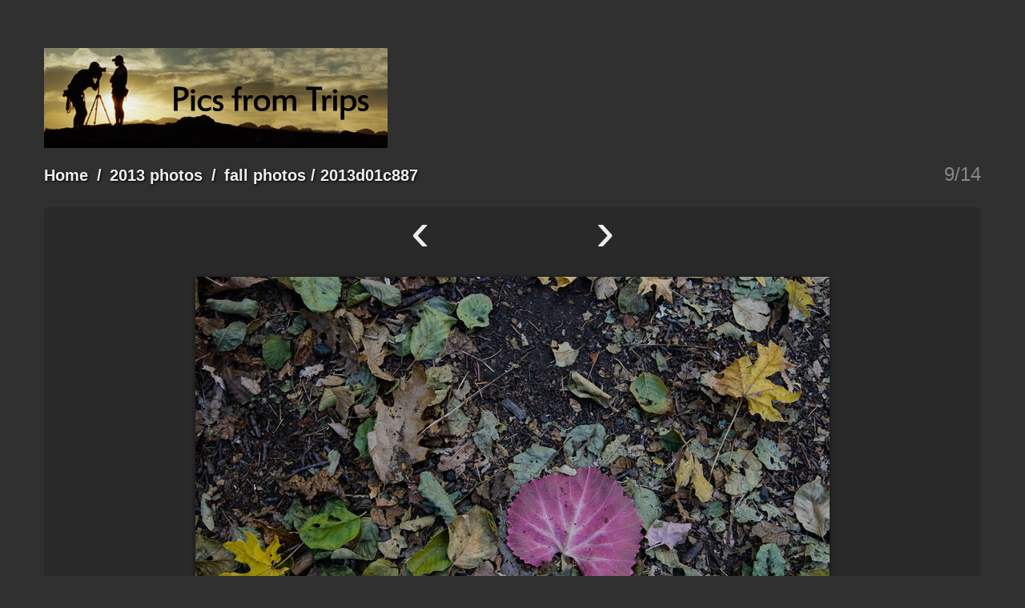

--- FILE ---
content_type: text/html; charset=utf-8
request_url: https://picsfromtrips.com/picture/7024/category/snapshots/2013-photos/fall-photos
body_size: 2479
content:
<!doctype html>
<html lang="en">
<head>
  <meta charset="utf-8">
  <meta http-equiv="X-UA-Compatible" content="IE=edge,chrome=1">
  <title>2013d01c887 - PicsFromTrips</title>
  <meta name="generator" content="Piwigo (aka PWG), see piwigo.org">

  <meta name="viewport" content="width=device-width">
  <link rel="shortcut icon" type="image/x-icon" href="../../../../../themes/default/icon/favicon.ico">
  <link rel="start" title="Home" href="/">
  <link rel="search" title="Search" href="../../../../../search.php">

  <link rel="first" title="First" href="../../../../../picture/7016/category/snapshots/2013-photos/fall-photos">  <link rel="prev" title="Previous" href="../../../../../picture/7023/category/snapshots/2013-photos/fall-photos">  <link rel="next" title="Next" href="../../../../../picture/7025/category/snapshots/2013-photos/fall-photos">  <link rel="last" title="Last" href="../../../../../picture/7032/category/snapshots/2013-photos/fall-photos">  <link rel="up" title="Thumbnails" href="../../../../../index/category/snapshots/2013-photos/fall-photos">
  <link href='http://fonts.googleapis.com/css?family=Open+Sans:400,400italic,700' rel='stylesheet' type='text/css'>

  
  
  <link rel="stylesheet" type="text/css" href="../../../../../themes/default/js/plugins/colorbox/style2/colorbox.css?v15.3.0">
<link rel="stylesheet" type="text/css" href="../../../../../themes/simpleng/css/style.min.css?v15.3.0">
<link rel="stylesheet" type="text/css" href="../../../../../themes/simpleng/css/bootstrap-responsive.min.css?v15.3.0">
<link rel="stylesheet" type="text/css" href="../../../../../themes/simpleng/theme.css?v15.3.0">

            
      <link rel="canonical" href="../../../../../picture/7024">  <!--[if lt IE 9]>
      <script src="http://html5shim.googlecode.com/svn/trunk/html5.js"></script>
  <![endif]-->
  <script type="text/javascript" src="../../../../../themes/simpleng/js/jquery-1.9.1.min.js?v15.3.0"></script>
<script type="text/javascript" src="../../../../../themes/simpleng/js/bootstrap.min.js?v15.3.0"></script>
<script type="text/javascript" src="../../../../../themes/simpleng/js/scripts.js?v15.3.0"></script>



    <meta name="robots" content="noindex,nofollow">
  <script>
    document.documentElement.className = 'js';
  </script>
</head>
<body id="thePicturePage">

<div id="the_page" class="container">
  <h1 id="gallery_title"><a href="/">PicsFromTrips</a></h1>

  <header id="theHeader">
    <img src="/pics-text.jpg" />
      </header>
  <article id="content">




 
<header class="titrePage">
  <ul class="headerActions">
        <li class="imageNumber">9/14</li>
  </ul>

  <h2><a href="/">Home</a>/<a href="../../../../../index/category/snapshots/2013-photos">2013 photos</a>/<a href="../../../../../index/category/snapshots/2013-photos/fall-photos">fall photos</a> / 2013d01c887</h2>
</header>


<div class="subcontent">
  <nav class="picture_nav">
    <a href="../../../../../picture/7023/category/snapshots/2013-photos/fall-photos" class="imgPrev" title="Previous : 2013d01c884" rel="prev">&lsaquo;</a>
    <span class="spacing"></span>
    <a href="../../../../../picture/7025/category/snapshots/2013-photos/fall-photos" class="imgNext" title="Next : 2013d01c908" rel="next">&rsaquo;</a>
  </nav>
  <figure id="theImage">
    <img src="../../../../../_data/i/galleries/2013-photos/fall-photos/2013d01c887-me.jpg" width="792" height="528" alt="2013d01c887.jpg">


  </figure>
</div>

<div id="rating">
  <span id="updateRate">Rate this photo</span>
  <form action="../../../../../picture/7024/category/snapshots/2013-photos/fall-photos?action=rate" method="post" id="rateForm">
    <input type="submit" name="rate" value="0" class="rateButton" title="0">
    <input type="submit" name="rate" value="1" class="rateButton" title="1">
    <input type="submit" name="rate" value="2" class="rateButton" title="2">
    <input type="submit" name="rate" value="3" class="rateButton" title="3">
    <input type="submit" name="rate" value="4" class="rateButton" title="4">
    <input type="submit" name="rate" value="5" class="rateButton" title="5">


      </form>
</div>

<ul class="nav nav-pills tabs">
  <li><a href="#imageInfos" data-toggle="tab"><i class="icon-file icon-white"></i> Informations</a></li>
  <li><a href="#imageMeta" data-toggle="tab"><i class="icon-camera icon-white"></i> EXIF</a></li>
</ul>

<div class="tab-content">
 
  <div id="imageInfos" class="tab-pane fade">
    <dl>
      <dt>Albums</dt>
      <dd>
		<a href="../../../../../index/category/snapshots/2013-photos">2013 photos</a>/<a href="../../../../../index/category/snapshots/2013-photos/fall-photos">fall photos</a>      </dd>
    </dl>
  </div> <!-- imageInfos -->

  <div id="imageMeta" class="tab-pane fade">
    <h3>EXIF Metadata</h3>
    <dl>
      <dt>Make</dt>
      <dd>NIKON CORPORATION</dd>
      <dt>Model</dt>
      <dd>NIKON D800</dd>
      <dt>DateTimeOriginal</dt>
      <dd>2013:11:05 12:40:07</dd>
      <dt>ApertureFNumber</dt>
      <dd>f/8.0</dd>
    </dl>
  </div> <!-- imageMeta -->
</div>


<script type="text/javascript">// <![CDATA[

function keyboardNavigation(e)
{
        if(!e) e=window.event;
        if (e.altKey) return true;
        var target = e.target || e.srcElement;
        if (target && target.type) return true; //an input editable element
        var keyCode=e.keyCode || e.which;
        var docElem = document.documentElement;
        switch(keyCode) {

        case 63235: case 39: if (e.ctrlKey || docElem.scrollLeft==docElem.scrollWidth-docElem.clientWidth ){window.location="../../../../../picture/7025/category/snapshots/2013-photos/fall-photos".replace( "&amp;", "&" ); return false; } break;
        case 63234: case 37: if (e.ctrlKey || docElem.scrollLeft==0){window.location="../../../../../picture/7023/category/snapshots/2013-photos/fall-photos".replace("&amp;","&"); return false; } break;
        /*Home*/case 36: if (e.ctrlKey){window.location="../../../../../picture/7016/category/snapshots/2013-photos/fall-photos".replace("&amp;","&"); return false; } break;
        /*End*/case 35: if (e.ctrlKey){window.location="../../../../../picture/7032/category/snapshots/2013-photos/fall-photos".replace("&amp;","&"); return false; } break;
        /*Up*/case 38: if (e.ctrlKey){window.location="../../../../../index/category/snapshots/2013-photos/fall-photos".replace("&amp;","&"); return false; } break;

        }
        return true;
}
document.onkeydown=keyboardNavigation;
// ]]></script>
  </article>  <!-- content -->

  <footer id="copyright">
    Powered by <a href="https://piwigo.org">Piwigo</a>
     - <a href="http://saimon.org/simple-theme-piwigo/">simpleng theme</a>
  </footer> <!-- copyright -->
</div> <!-- the_page -->

<script type="text/javascript" src="../../../../../themes/default/js/scripts.js?v15.3.0"></script>
<script type="text/javascript" src="../../../../../themes/default/js/plugins/jquery.colorbox.min.js?v15.3.0"></script>
<script type="text/javascript">//<![CDATA[

var _pwgRatingAutoQueue = _pwgRatingAutoQueue||[];_pwgRatingAutoQueue.push( {rootUrl: '../../../../../', image_id: 7024,onSuccess : function(rating) {var e = document.getElementById("updateRate");if (e) e.innerHTML = "Update your rating";e = document.getElementById("ratingScore");if (e) e.innerHTML = rating.score;e = document.getElementById("ratingCount");if (e) e.innerHTML = "(%d rates)".replace( "%d", rating.count);}} );
//]]></script>
<script type="text/javascript">
(function() {
var s,after = document.getElementsByTagName('script')[document.getElementsByTagName('script').length-1];
s=document.createElement('script'); s.type='text/javascript'; s.async=true; s.src='../../../../../themes/default/js/rating.js?v15.3.0';
after = after.parentNode.insertBefore(s, after);
})();
</script>

</body>
</html>


--- FILE ---
content_type: text/css
request_url: https://picsfromtrips.com/themes/simpleng/theme.css?v15.3.0
body_size: 2192
content:
.mcs-container {
    margin-bottom: 15px !important;
}

.search-params {
    display: flex !important;
    flex-direction: column !important;
    gap: 10px !important;
}

.search-params div {
    display: flex;
}

.search-params label,input {
    margin: 0 5px 0 0 !important;
}

.head-button-2 {
    width: 100%;
    height: 100%;
}

/* Css for search in set button */
.mcs-side-results {
    display: flex;
    flex-direction: row;
    gap: 5px;
    margin: 15px 0 15px 0 !important;
  }
  
  .mcs-side-results > div {
    background: #3c3c3c;
    box-shadow: 0px 2px #00000024;
    position: relative;
    padding: 4px 10px;
    border-radius: 5px;
    font-weight: 600;
    display: flex;
    align-items: center;
    cursor: pointer;
    margin-right: 10px;
    color: #777;
    width: fit-content;
  }
  
  .mcs-side-results > div:active {
    transform: translateY(2px);
    box-shadow: none;
  }
  
  .mcs-side-results > div p{
    margin: 0 0 0 10px;
    white-space: nowrap;
    font-size: 15px;
  }
  
  .mcs-side-results .mcs-side-badge {
    border-radius: 25px;
    font-weight: 700;
    color: #fafafa;
    margin-left: 5px;
    padding: 2px 5px!important;
    font-size: 10px;
    background: #777;
  }
  
  .mcs-side-results.search-in-set-button {
    margin-bottom: 30px;
  }
  
  .mcs-side-results.search-in-set-button p {
    margin:0;
  }
  
  .mcs-side-results.search-in-set-button a {
    color:#777;
    font-weight:600;
  }
  
  .mcs-side-results.search-in-set-button a::before {
    margin-right:10px;
  }
  
  .mcs-side-results.search-in-set-button a:hover {
    color:#777;
    font-weight:600;
    text-decoration: none;
    text-shadow: none;
  }
  .mcs-no-result{
    margin:20vh 0;
  }
  
  .mcs-container,
  .mcs-side-results{
    margin:0;
    margin-top:15px;
  }
  
  .filetypes-option label,
  .added_by-option label,
  .date_posted-option label{
    margin-bottom:0;
  }
  
  .filetypes-option input:checked + label .checked-icon, 
  .added_by-option input:checked + label .checked-icon, 
  .date_posted-option input:checked + label .checked-icon{
    margin-top:0;
  }

  #TagsGroupRemoveTag {
    margin: 0;
    position: relative;
    bottom: 10px;
    right: 15px;
  }

  #TagsGroupRemoveTag .pwg-icon {
    height: 0;
    width: 0;
  }

--- FILE ---
content_type: text/javascript
request_url: https://picsfromtrips.com/themes/default/js/rating.js?v15.3.0
body_size: 3227
content:
var gRatingOptions, gRatingButtons, gUserRating;

function makeNiceRatingForm(options)
{
	gRatingOptions = options;
	var form = document.getElementById('rateForm');
	if (!form) return; //? template changed

	gRatingButtons = form.getElementsByTagName('input');
	gUserRating = "";
	for (var i=0; i<gRatingButtons.length; i++)
	{
		if ( gRatingButtons[i].type=="button" )
		{
			gUserRating = gRatingButtons[i].value;
			break;
		}
	}

	for (var i=0; i<gRatingButtons.length; i++)
	{
		var rateButton = gRatingButtons[i];
		rateButton.initialRateValue = rateButton.value; // save it as a property
		try { rateButton.type = "button"; } catch (e){}// avoid normal submit (use ajax); not working in IE6

		rateButton.value = " "; //hide the text (Apple + IE would show text above the stars)
		with (rateButton.style)
		{
			marginLeft = marginRight = 0;
		}

		if (i!=gRatingButtons.length-1 && rateButton.nextSibling.nodeType == 3 /*TEXT_NODE*/)
			rateButton.parentNode.removeChild(rateButton.nextSibling);
		if (i>0 && rateButton.previousSibling.nodeType == 3 /*TEXT_NODE*/)
			rateButton.parentNode.removeChild(rateButton.previousSibling);

		pwgAddEventListener(rateButton, "click", updateRating);
		pwgAddEventListener(rateButton, "mouseout", function() {updateRatingStarDisplay( gUserRating );});
		pwgAddEventListener(rateButton, "mouseover", function(e) {
			updateRatingStarDisplay( e.target ? e.target.initialRateValue : e.srcElement.initialRateValue);
			});
	}
	updateRatingStarDisplay( gUserRating );
}

function updateRatingStarDisplay(userRating)
{
	for (var i=0; i<gRatingButtons.length; i++)
		gRatingButtons[i].className = (userRating!=="" && userRating>=gRatingButtons[i].initialRateValue ) ? "rateButtonStarFull" : "rateButtonStarEmpty";
}

function updateRating(e)
{
	var rateButton = e.target || e.srcElement;
	if (rateButton.initialRateValue == gUserRating)
		return false; //nothing to do

	for (var i=0; i<gRatingButtons.length; i++) gRatingButtons[i].disabled=true;
	var y = new PwgWS(gRatingOptions.rootUrl);
	y.callService(
		"pwg.images.rate", {image_id: gRatingOptions.image_id, rate: rateButton.initialRateValue } ,
		{
			method: "POST",
			onFailure: function(num, text) {
				alert(num + " " + text);
				document.location = rateButton.form.action + "&rate="+rateButton.initialRateValue;
			},
			onSuccess: function(result) {
				gUserRating = rateButton.initialRateValue;
				for (var i=0; i<gRatingButtons.length; i++) gRatingButtons[i].disabled=false;
				if (gRatingOptions.onSuccess) gRatingOptions.onSuccess(result);
				if (gRatingOptions.updateRateElement) gRatingOptions.updateRateElement.innerHTML = gRatingOptions.updateRateText;
				if (gRatingOptions.ratingSummaryElement)
				{
					var t = gRatingOptions.ratingSummaryText;
					var args =[result.score, result.count, result.average], idx = 0, rexp = new RegExp( /%\.?\d*[sdf]/ );
					while (idx<args.length) t=t.replace(rexp, args[idx++]);
					gRatingOptions.ratingSummaryElement.innerHTML = t;
				}
			}
		}
	);
	return false;
}

(function() {
if (typeof _pwgRatingAutoQueue!="undefined" && _pwgRatingAutoQueue.length)
{
    for (var i=0; i<_pwgRatingAutoQueue.length; i++)
        makeNiceRatingForm(_pwgRatingAutoQueue[i]);
}
_pwgRatingAutoQueue = {
	push: function(opts) {
		makeNiceRatingForm(opts);
	}
}
})();